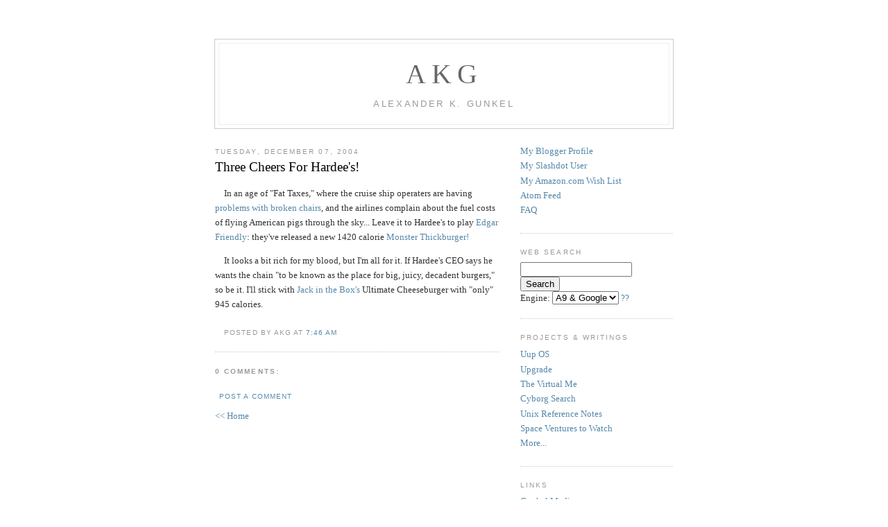

--- FILE ---
content_type: text/html; charset=UTF-8
request_url: http://blog.akgunkel.com/2004/12/three-cheers-for-hardees.html
body_size: 5914
content:
<!DOCTYPE html PUBLIC "-//W3C//DTD XHTML 1.0 Strict//EN" "http://www.w3.org/TR/xhtml1/DTD/xhtml1-strict.dtd">

<html xmlns="http://www.w3.org/1999/xhtml" xml:lang="en" lang="en">
<head>
  <title>AKG: Three Cheers For Hardee's!</title>

  <script type="text/javascript">(function() { (function(){function b(g){this.t={};this.tick=function(h,m,f){var n=f!=void 0?f:(new Date).getTime();this.t[h]=[n,m];if(f==void 0)try{window.console.timeStamp("CSI/"+h)}catch(q){}};this.getStartTickTime=function(){return this.t.start[0]};this.tick("start",null,g)}var a;if(window.performance)var e=(a=window.performance.timing)&&a.responseStart;var p=e>0?new b(e):new b;window.jstiming={Timer:b,load:p};if(a){var c=a.navigationStart;c>0&&e>=c&&(window.jstiming.srt=e-c)}if(a){var d=window.jstiming.load;
c>0&&e>=c&&(d.tick("_wtsrt",void 0,c),d.tick("wtsrt_","_wtsrt",e),d.tick("tbsd_","wtsrt_"))}try{a=null,window.chrome&&window.chrome.csi&&(a=Math.floor(window.chrome.csi().pageT),d&&c>0&&(d.tick("_tbnd",void 0,window.chrome.csi().startE),d.tick("tbnd_","_tbnd",c))),a==null&&window.gtbExternal&&(a=window.gtbExternal.pageT()),a==null&&window.external&&(a=window.external.pageT,d&&c>0&&(d.tick("_tbnd",void 0,window.external.startE),d.tick("tbnd_","_tbnd",c))),a&&(window.jstiming.pt=a)}catch(g){}})();window.tickAboveFold=function(b){var a=0;if(b.offsetParent){do a+=b.offsetTop;while(b=b.offsetParent)}b=a;b<=750&&window.jstiming.load.tick("aft")};var k=!1;function l(){k||(k=!0,window.jstiming.load.tick("firstScrollTime"))}window.addEventListener?window.addEventListener("scroll",l,!1):window.attachEvent("onscroll",l);
 })();</script><script type="text/javascript">function a(){var b=window.location.href,c=b.split("?");switch(c.length){case 1:return b+"?m=1";case 2:return c[1].search("(^|&)m=")>=0?null:b+"&m=1";default:return null}}var d=navigator.userAgent;if(d.indexOf("Mobile")!=-1&&d.indexOf("WebKit")!=-1&&d.indexOf("iPad")==-1||d.indexOf("Opera Mini")!=-1||d.indexOf("IEMobile")!=-1){var e=a();e&&window.location.replace(e)};
</script><meta http-equiv="Content-Type" content="text/html; charset=UTF-8" />
<meta name="generator" content="Blogger" />
<link rel="icon" type="image/vnd.microsoft.icon" href="https://www.blogger.com/favicon.ico"/>
<link rel="alternate" type="application/atom+xml" title="AKG - Atom" href="http://blog.akgunkel.com/feeds/posts/default" />
<link rel="alternate" type="application/rss+xml" title="AKG - RSS" href="http://blog.akgunkel.com/feeds/posts/default?alt=rss" />
<link rel="service.post" type="application/atom+xml" title="AKG - Atom" href="https://www.blogger.com/feeds/7802858/posts/default" />
<link rel="alternate" type="application/atom+xml" title="AKG - Atom" href="http://blog.akgunkel.com/feeds/110243440181169431/comments/default" />
<link rel="stylesheet" type="text/css" href="https://www.blogger.com/static/v1/v-css/1601750677-blog_controls.css"/>
<link rel="stylesheet" type="text/css" href="https://www.blogger.com/dyn-css/authorization.css?targetBlogID=7802858&zx=effe5c40-90dd-4eb0-9273-5346822dc65a"/>


  <style type="text/css">
/*
-----------------------------------------------
Blogger Template Style
Name:     Minima
Designer: Douglas Bowman
URL:      www.stopdesign.com
Date:     26 Feb 2004
----------------------------------------------- */


body {
  background:#fff;
  margin:0;
  padding:40px 20px;
  font:x-small Georgia,Serif;
  text-align:center;
  color:#333;
  font-size/* */:/**/small;
  font-size: /**/smaller;
  }
a:link {
  color:#58a;
  text-decoration:none;
  }
a:visited {
  color:#58a;
  text-decoration:none;
  }
a:hover {
  color:#58a;
  text-decoration:underline;
  }
a img {
  border-width:0;
  }


/* Header
----------------------------------------------- */
#header {
  width:660px;
  margin:0 auto 10px;
  border:1px solid #ccc;
  }
#blog-title {
  margin:5px 5px 0;
  padding:20px 20px .25em;
  border:1px solid #eee;
  border-width:1px 1px 0;
  font-size:300%;
  line-height:1.2em;
  font-weight:normal;
  color:#666;
  text-transform:uppercase;
  letter-spacing:.2em;
  }
#blog-title a {
  color:#666;
  text-decoration:none;
  }
#blog-title a:hover {
  color:#58a;
  }
#description {
  margin:0 5px 5px;
  padding:0 20px 20px;
  border:1px solid #eee;
  border-width:0 1px 1px;
  max-width:700px;
  font:100%/1.4em "Trebuchet MS",Trebuchet,Arial,Verdana,Sans-serif;
  text-transform:uppercase;
  letter-spacing:.2em;
  color:#999;
  }


/* Content
----------------------------------------------- */
#content {
  width:660px;
  margin:0 auto;
  padding:0;
  text-align:left;
  line-height:1.0em;
  }
#main {
  width:410px;
  float:left;
  }
#sidebar {
  width:220px;
  float:right;
  }


/* Headings
----------------------------------------------- */
h2 {
  margin:1.5em 0 .75em;
  font:78%/1.4em "Trebuchet MS",Trebuchet,Arial,Verdana,Sans-serif;
  text-transform:uppercase;
  letter-spacing:.2em;
  color:#999;
  }


/* Posts
----------------------------------------------- */
.date-header {
  margin:1.5em 0 .5em;
  }
.post {
  margin:.5em 0 1.5em;
  border-bottom:1px dotted #ccc;
  line-height:1.0em;
  padding-bottom:1.5em;
  }
.post p {  text-indent: 1em;}
.post-title {
  margin:.25em 0 0;
  padding:0 0 4px;
  font-size:140%;
  font-weight:normal;
  line-height:1.0em;
  color:#000;
  }
.post-title a, .post-title a:visited, .post-title strong {
  display:block;
  text-decoration:none;
  color:#000;
  font-weight:normal;
  }
.post-title strong, .post-title a:hover {
  color:#333;
  }
.post div {
  margin:0 0 .75em;
  line-height:1.6em;
  }
p.post-footer {
  margin:-.25em 0 0;
  color:#ccc;
  }
.post-footer em, .comment-link {
  font:78%/1.4em "Trebuchet MS",Trebuchet,Arial,Verdana,Sans-serif;
  text-transform:uppercase;
  letter-spacing:.1em;
  }
.post-footer em {
  font-style:normal;
  color:#999;
  margin-right:.6em;
  }
.comment-link {
  margin-left:.6em;
  }
.post img {
  padding:4px;
  border:1px solid #ddd;
  }
.post blockquote {
  margin:1em 20px;
  }
.post blockquote p {
  margin:.75em 0;
  }


/* Comments
----------------------------------------------- */
#comments h4 {
  margin:1em 0;
  font:bold 78%/1.6em "Trebuchet MS",Trebuchet,Arial,Verdana,Sans-serif;
  text-transform:uppercase;
  letter-spacing:.2em;
  color:#999;
  }
#comments h4 strong {
  font-size:130%;
  }
#comments-block {
  margin:1em 0 1.5em;
  line-height:1.0em;
  }
#comments-block dt {
  margin:.5em 0;
  }
#comments-block dd {
  margin:.25em 0 0;
  }
#comments-block dd.comment-timestamp {
  margin:-.25em 0 2em;
  font:78%/1.4em "Trebuchet MS",Trebuchet,Arial,Verdana,Sans-serif;
  text-transform:uppercase;
  letter-spacing:.1em;
  }
#comments-block dd p {
  margin:0 0 .75em;
  }
.deleted-comment {
  font-style:italic;
  color:gray;
  }


/* Sidebar Content
----------------------------------------------- */
#sidebar ul {
  margin:0 0 1.5em;
  padding:0 0 1.5em;
  border-bottom:1px dotted #ccc;
  list-style:none;
  }
#sidebar li {
  margin:0;
  padding:0 0 .25em 15px;
  text-indent:-15px;
  line-height:1.4em;
  }
#sidebar p {
  color:#666;
  line-height:1.5em;
  }


/* Profile
----------------------------------------------- */
#profile-container {
  margin:0 0 1.5em;
  border-bottom:1px dotted #ccc;
  padding-bottom:1.5em;
  }
.profile-datablock {
  margin:.5em 0 .5em;
  }
.profile-img {
  display:inline;
  }
.profile-img img {
  float:left;
  padding:4px;
  border:1px solid #ddd;
  margin:0 8px 3px 0;
  }
.profile-data {
  margin:0;
  font:bold 78%/1.6em "Trebuchet MS",Trebuchet,Arial,Verdana,Sans-serif;
  text-transform:uppercase;
  letter-spacing:.1em;
  }
.profile-data strong {
  display:none;
  }
.profile-textblock {
  margin:0 0 .5em;
  }
.profile-link {
  margin:0;
  font:78%/1.4em "Trebuchet MS",Trebuchet,Arial,Verdana,Sans-serif;
  text-transform:uppercase;

  letter-spacing:.1em;
  }


/* Footer
----------------------------------------------- */
#footer {
  width:660px;
  clear:both;
  margin:0 auto;
  }
#footer hr {
  display:none;
  }
#footer p {
  margin:0;
  padding-top:15px;
  font:78%/1.6em "Trebuchet MS",Trebuchet,Verdana,Sans-serif;
  text-transform:uppercase;
  letter-spacing:.1em;
  }
  </style>

<meta name='google-adsense-platform-account' content='ca-host-pub-1556223355139109'/>
<meta name='google-adsense-platform-domain' content='blogspot.com'/>
</head>

<body>

<script type="text/javascript">


//  ------------Begin Engine Submit Functions----------------------

function openURL(URL){
	window.open(URL);
}



function GoogleURL(SearchTerms){ 
	Terms = SearchTerms.split(" ");
	finalTerms = Terms.join("+");	
       	URL = "";
	URL = "http://www.google.com/search?num=100&hl=en&lr=&ie=UTF-8&c2coff=1&as_qdr=all&q=" + finalTerms;
	return URL; 
}
	
function WikiURL(SearchTerms, numberOfTerms){ 
	if(numberOfTerms == 1){	
	URL = "";
	URL = "http://en.wikipedia.org/wiki/" + SearchTerms;
	return URL;  }
	if(numberOfTerms > 1){	
	URL = "";
	URL = "http://www.google.com/search?q=" + SearchTerms + "&btnG=Google+Search&domains=http%3A%2F%2Fen.wikipedia.org&ie=iso-8859-1&oe=iso-8859-1&sitesearch=http%3A%2F%2Fen.wikipedia.org";
	return URL;} 
}

function DictURL(SearchTerms){
	URL = "";
	URL = "http://dictionary.reference.com/search?q=" + SearchTerms;
	return URL;
}

function A9URL(SearchTerms){
	URL = "";
	URL = "http://A9.com/" + SearchTerms;
	return URL;
}


// -------------Begin SmartSeach Support  Functions----------------- 


function CountTerms(Terms) {
	TermsArray = Terms.split(" ");
	count = TermsArray.length;
	return count;
}

function SmartSelect(SearchTerms){
	var numberOfTerms = CountTerms(SearchTerms);
	// All these ifs are used instead of case becuase case won't take numbers 
	if(numberOfTerms < 3){

		URL = A9URL(SearchTerms);
		openURL(URL);
   				
	}
	if(numberOfTerms > 2) { 
		URL = GoogleURL(SearchTerms); 
		openURL(URL);
	}       
}


function TryAsWebAddress(SearchTerms){
	tempstring = SearchTerms.toLowerCase();
	check = tempstring.indexOf("www.");
	if(check == 0){
		openURL("http://" + SearchTerms);
		return true;
	}

	check = tempstring.indexOf("url ");
	if(check == 0){
		webaddress = SearchTerms.substring(4, SearchTerms.length);
		openURL("http://" + webaddress);
		return true;
	}		
	
	check = tempstring.indexOf("http://");
	if(check == 0){
		openURL(SearchTerms);
		return true;
	}

	return false;	
}

function Shortcuts(SearchTerms){
	tempstring = SearchTerms.toLowerCase();
	check = tempstring.indexOf("def ");
	if(check == 0){
		term = SearchTerms.substring(4, SearchTerms.length);
		URL = DictURL(term);
		openURL(URL);
		return true;
	}
	check = tempstring.indexOf("wiki ");
	if(check == 0){
		term = SearchTerms.substring(5, SearchTerms.length);
		numterms = CountTerms(term);
		URL = WikiURL(term, numterms);
		openURL(URL);
		return true;
	}
	check = tempstring.indexOf("google ");
	if(check == 0){
		term = SearchTerms.substring(7, SearchTerms.length);
		URL = GoogleURL(term);
		openURL(URL);
		return true;
	}
	check = tempstring.indexOf("a9 ");
	if(check == 0){
		term = SearchTerms.substring(3, SearchTerms.length);
		URL = A9URL(term);
		openURL(URL);
		return true;
	}
	return false;
}




// -------------Begin Main Functions----------------------


function SmartSearch(SearchTerms){
	CancelSmartSelect = false;
	CancelSmartSelect = TryAsWebAddress(SearchTerms);
	if(CancelSmartSelect == true) return;
	CancelSmartSelect = Shortcuts(SearchTerms);
	if(CancelSmartSelect == false) SmartSelect(SearchTerms);
	
}



function StartSearch(){
	SearchTerms = document.searchForm.q.value;
	EngineChoice = document.searchForm.engine.selectedIndex + 1;
	if(SearchTerms != "") {
		if(EngineChoice == 1) SmartSearch(SearchTerms);
		if(EngineChoice == 2){
			URL = GoogleURL(SearchTerms);
			openURL(URL); }
		if(EngineChoice == 3){
			URL= DictURL(SearchTerms); 
			openURL(URL);}
		if(EngineChoice == 4){
			URL = WikiURL(SearchTerms, 1);
			openURL(URL);}
		if(EngineChoice == 5){
			openURL(SearchTerms);}
		if(EngineChoice == 6){
			URL = A9URL(SearchTerms);
			openURL(URL);}
		}
	SearchTerms = "" ;
	document.searchForm.q.value = "" ;
	return false;
}


</script>








<br>
<div id="header">

  <h1 id="blog-title">
    <a href="http://blog.akgunkel.com/">
	AKG
	</a>
  </h1>
  <p id="description">Alexander K. Gunkel</p>

</div>

<!-- Begin #content -->
<div id="content">


<!-- Begin #main -->
<div id="main"><div id="main2">



    
  <h2 class="date-header">Tuesday, December 07, 2004</h2>
  

  
     
  <!-- Begin .post -->
  <div class="post"><a name="110243440181169431"></a>
         
    <h3 class="post-title">
	 
	 Three Cheers For Hardee's!
	 
    </h3>
    

	         <div class="post-body">
	<div>
      <div style="clear:both;"></div><p>In an age of "Fat Taxes," where the cruise ship operaters are having<A HREF="http://www.heraldsun.news.com.au/common/story_page/0,5478,11609204%255E663,00.html"> problems with broken chairs</A>, and the airlines complain about the fuel costs of flying American pigs through the sky... Leave it to Hardee's to play <A HREF="http://www.uselessmoviequotes.com/umq_d001.htm">Edgar Friendly</A>: they've released a new 1420 calorie <A HREF="http://news.yahoo.com/news?tmpl=story&cid=541&u=/ap/20041207/ap_on_he_me/fit_monster_burger_2&printer=1">
Monster Thickburger!</A></P>

<p>It looks a bit rich for my blood, but I'm all for it. If Hardee's CEO says he wants the chain "to be known as the place for big, juicy, decadent burgers," so be it. I'll stick with <A HREF="http://jackinthebox.com">Jack in the Box's</A> Ultimate Cheeseburger with "only" 945 calories. </P> <div style="clear:both; padding-bottom:0.25em"></div>
    </div>
    </div>
    
    <p class="post-footer">
      <em>posted by AKG at <a href="http://blog.akgunkel.com/2004/12/three-cheers-for-hardees.html" title="permanent link">7:46 AM</a></em>
        <span class="item-control blog-admin pid-11979322"><a style="border:none;" href="https://www.blogger.com/post-edit.g?blogID=7802858&postID=110243440181169431&from=pencil" title="Edit Post"><img class="icon-action" alt="" src="https://resources.blogblog.com/img/icon18_edit_allbkg.gif" height="18" width="18"></a></span>
    </p>
  
  </div>
  <!-- End .post -->
  
  
  
  <!-- Begin #comments -->
 
  <div id="comments">

	<a name="comments"></a>
        <h4>0 Comments:</h4>
        <dl id="comments-block">
      
    </dl>
		<p class="comment-timestamp">

    <a class="comment-link" href="https://www.blogger.com/comment/fullpage/post/7802858/110243440181169431">Post a Comment</a>
    </p>
    
		<p class="comment-timestamp">
	<a href="http://blog.akgunkel.com/">&lt;&lt; Home</a>
    </p>
    </div>



  <!-- End #comments -->


</div></div>
<!-- End #main -->







<!-- Begin #sidebar -->
<div id="sidebar"><div id="sidebar2">
  
  
  
<BR>
<ul>
<li><A HREF="http://www.blogger.com/profile/4089039">My Blogger Profile</A>
<li><A HREF="http://slashdot.org/~akgunkel">My Slashdot User</A>
<li><A HREF="http://www.amazon.com/gp/registry/2R3M579BBZA3R">My Amazon.com Wish List</A>
<li><A HREF="http://akgunkel.com/atom.xml">Atom Feed</A>
<li><A HREF="http://akgunkel.com/2004/08/faq.html">FAQ</A>
</ul>

<h2 class="sidebar-title">Web Search</h2>
<ul>
<FORM name="searchForm" onSubmit="return StartSearch()">
<input maxLength=255 size=18 name=q value="">
<input type=button value="Search" onClick="StartSearch()"><BR>
Engine: <select name="engine">
	<option selected>A9 & Google
	<option>Google
	<option>Dictionary
	<option>Wikipedia
	<option>URL
	<option>A9
	</select> 
 
<A HREF="akgunkel.com/content/cyborg/search/lite/help.html">??</A>
</FORM>

</ul>


  <h2 class="sidebar-title">Projects & Writings</h2>
<ul>
  <li><A HREF="http://akgunkel.com/pages/00002.php">Uup OS</A>
<li><A HREF="http://akgunkel.com/upgrade/">Upgrade</A>
<li><A HREF="http://www.pandorabots.com/pandora/talk?botid=b6fcd8343e358b49">The Virtual Me</A>
  <li><A HREF="http://akgunkel.com/pages/00018.php">Cyborg Search</A>
  <li><A HREF="http://akgunkel.com/pages/00016.php">Unix Reference Notes</A>
  <li><A HREF="http://www.spacenn.com/companies.html">Space Ventures to Watch</A>
<li><A HREF="http://akgunkel.com/pages/00001.php">More...</A>
</ul>
 
    

        



 <h2 class="sidebar-title">Links</h2>
<ul>
  <li><A HREF="http://www.gunkelmedia.com">Gunkel Media</A>
  <li><A HREF="http://slashdot.org">Slashdot</A>
  <li><A HREF="http://roboticnation.blogspot.com/">Robotic Nation</A>
  <li><A HREF="http://whydoesgodhateamputees.com/">Why Does God Hate Amputees?</A>
  <li><A HREF="http://www.fitday.com">FitDay.com</A>
  <li><A HREF="http://news.google.com/">Google News</A>
  <li><A HREF="http://spacenn.com">Space News Network</A>
  <li><A HREF="http://freetalklive.com/">Free Talk Live</A>
</ul>
<h2 class="sidebar-title"></h2>


<P><a href="http://www.nerdtests.com/ft_cg.php?im">
<img src="http://www.nerdtests.com/images/ft/cg.php?val=8828" alt="My computer geek score is 
greater than 95% of all people in the world! How do you compare? Click here to find out!"> </a></P>

<P><A HREF="http://www.downsizedc.org"><FONT SIZE="+2" COLOR="GREEN">DownsizeDC.org</FONT></A> 
<BR>
</P>

<p> <A HREF="http://www.lp.org/">
<IMG SRC="http://akgunkel.com/pics/lp/lp_banner_234.jpg"
width=234 height=60 border=0 ALT="Libertarian Party" ></A></p>

<p> <A HREF="http://www.gunowners.org/">
<IMG SRC="http://akgunkel.com/pics/goalogox.gif"
width=162 height=163 border=0 ALT="Gun Owners of America" ></A></p>

<P><a href="http://www.meetup.com/r/inbound/0/0/shareimg/http://linux.meetup.com/61/?a=shareimg">
<img border="0" alt="Linux Meetups" src="http://img.meetup.com/img/logo/med/l/linux.png"></a></P>



  


</div></div>
<!-- End #sidebar -->


</div>
<!-- End #content -->



<!-- Begin #footer -->
<div id="footer"><hr />
  <p> 
</p>

</div>
<!-- End #footer -->



</body>
</html>